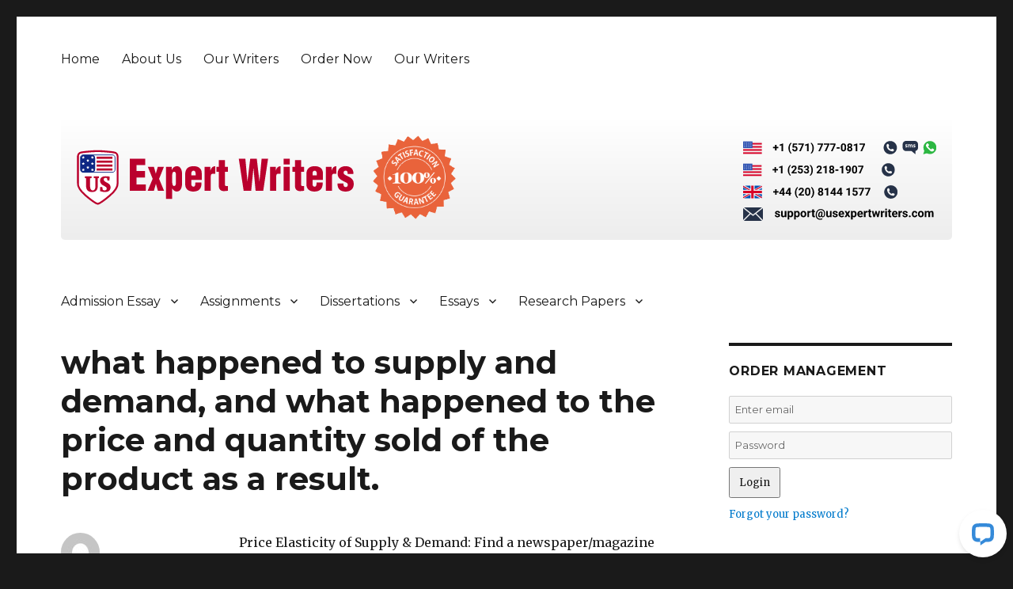

--- FILE ---
content_type: text/html; charset=utf-8
request_url: https://secure.livechatinc.com/customer/action/open_chat?license_id=9215250&group=2&embedded=1&widget_version=3&unique_groups=0&organization_id=1c96c5a1-b93d-4ade-9860-94881175867a&use_parent_storage=1&x-region=us-south1
body_size: 667
content:
<!DOCTYPE html><html lang="en"><head><meta charset="utf-8"><meta name="viewport" content="width=device-width,initial-scale=1,shrink-to-fit=no"><meta name="theme-color" content="#000000"><meta name="google" value="notranslate"><link rel="preconnect" href="https://cdn.livechatinc.com"><link rel="preconnect" href="https://api.livechatinc.com"><link rel="shortcut icon" href="https://cdnx.livechatinc.com/website/media/img/fav.ico"><title>Contact us via LiveChat!</title><meta name="description" content="Have any questions? Talk with us directly using LiveChat."><meta property="og:type" content="website"><meta property="og:title" content="Contact us via LiveChat!"><meta property="og:description" content="Have any questions? Talk with us directly using LiveChat."><meta property="og:image" content="https://cdn.livechatinc.com/direct-link/livechat-chat-with-us.png"><meta name="twitter:card" content="summary_large_image"><meta name="twitter:title" value="Contact us via LiveChat!"><meta name="twitter:description" value="Have any questions? Talk with us directly using LiveChat."><meta name="twitter:image" content="https://cdn.livechatinc.com/direct-link/livechat-chat-with-us.png"><style>body{font-family:system-ui,'Segoe UI',Roboto,Helvetica,Arial,sans-serif,'Apple Color Emoji','Segoe UI Emoji','Segoe UI Symbol';padding:0;margin:0;overflow:hidden;-webkit-text-size-adjust:100%}</style><script type="module" crossorigin src="https://cdn.livechatinc.com/widget/static/js/livechat.BTSQE3Xa.js"></script></head><body><noscript>You need to enable JavaScript to run this app.</noscript><div id="root" style="width:100%;height:100%"></div><script>window.performance&&"function"==typeof window.performance.mark&&window.performance.mark("lc_html_loaded")</script></body></html>

--- FILE ---
content_type: application/javascript; charset=UTF-8
request_url: https://api.livechatinc.com/v3.6/customer/action/get_dynamic_configuration?x-region=us-south1&license_id=9215250&client_id=c5e4f61e1a6c3b1521b541bc5c5a2ac5&url=https%3A%2F%2Fwww.usexpertwriters.com%2Fwhat-happened-to-supply-and-demand-and-what-happened-to-the-price-and-quantity-sold-of-the-product-as-a-result%2F&channel_type=code&implementation_type=Wordpress&jsonp=__9vgst0ia4mi
body_size: 196
content:
__9vgst0ia4mi({"organization_id":"1c96c5a1-b93d-4ade-9860-94881175867a","livechat_active":true,"livechat":{"group_id":2,"client_limit_exceeded":false,"domain_allowed":true,"online_group_ids":[0,1,2,3,4,5],"config_version":"3490.0.107.863.118.164.118.111.110.103.108.168.4","localization_version":"6bb83031e4f97736cbbada081b074fb6","language":"en"},"default_widget":"livechat"});